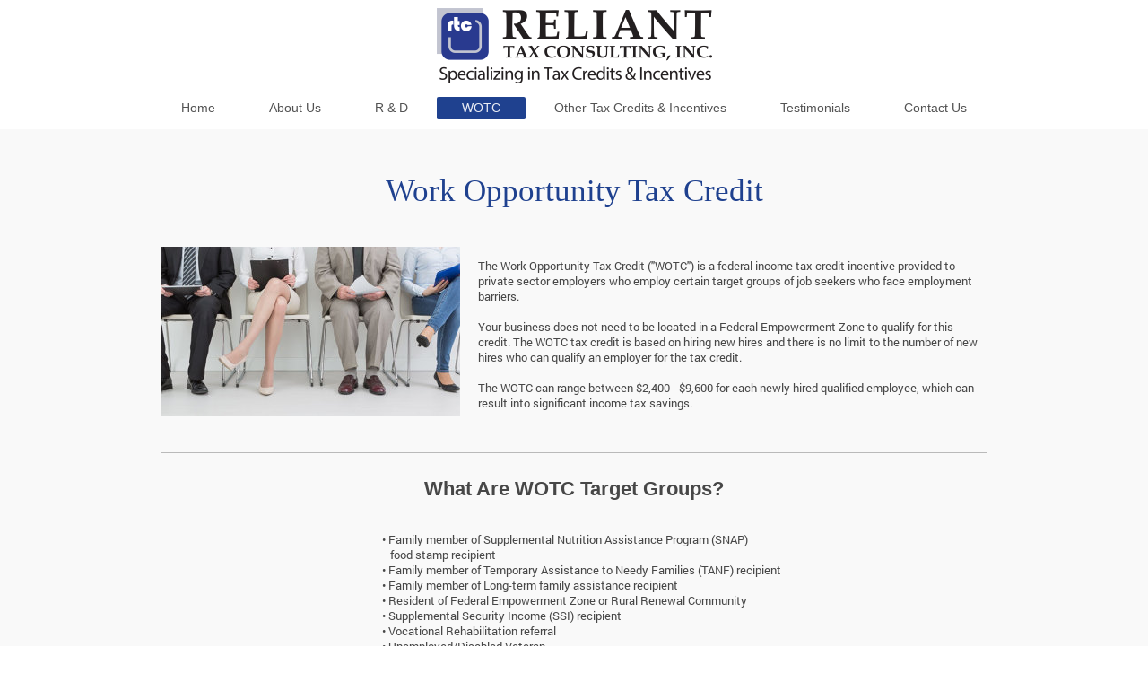

--- FILE ---
content_type: text/html; charset=UTF-8
request_url: https://www.reliantez.com/wotc/
body_size: 4223
content:
<!DOCTYPE html>
<html lang="en"  ><head prefix="og: http://ogp.me/ns# fb: http://ogp.me/ns/fb# business: http://ogp.me/ns/business#">
    <meta http-equiv="Content-Type" content="text/html; charset=utf-8"/>
    <meta name="generator" content="IONOS MyWebsite"/>
        
    <link rel="dns-prefetch" href="//cdn.initial-website.com/"/>
    <link rel="dns-prefetch" href="//203.mod.mywebsite-editor.com"/>
    <link rel="dns-prefetch" href="https://203.sb.mywebsite-editor.com/"/>
    <link rel="shortcut icon" href="https://www.reliantez.com/s/misc/favicon.png?1349393679"/>
        <title>Reliant Tax Consulting, Inc. - WOTC</title>
    <style type="text/css">@media screen and (max-device-width: 1024px) {.diyw a.switchViewWeb {display: inline !important;}}</style>
    <style type="text/css">@media screen and (min-device-width: 1024px) {
            .mediumScreenDisabled { display:block }
            .smallScreenDisabled { display:block }
        }
        @media screen and (max-device-width: 1024px) { .mediumScreenDisabled { display:none } }
        @media screen and (max-device-width: 568px) { .smallScreenDisabled { display:none } }
                @media screen and (min-width: 1024px) {
            .mobilepreview .mediumScreenDisabled { display:block }
            .mobilepreview .smallScreenDisabled { display:block }
        }
        @media screen and (max-width: 1024px) { .mobilepreview .mediumScreenDisabled { display:none } }
        @media screen and (max-width: 568px) { .mobilepreview .smallScreenDisabled { display:none } }</style>
    <meta name="viewport" content="width=device-width, initial-scale=1, maximum-scale=1, minimal-ui"/>

<meta name="format-detection" content="telephone=no"/>
        <meta name="keywords" content="Solutions, services, expertise, advice, enterprise, zone, tax, credit,"/>
            <meta name="description" content="New page"/>
            <meta name="robots" content="index,follow"/>
        <link href="//cdn.initial-website.com/templates/2134/style.css?1758547156484" rel="stylesheet" type="text/css"/>
    <link href="https://www.reliantez.com/s/style/theming.css?1708041565" rel="stylesheet" type="text/css"/>
    <link href="//cdn.initial-website.com/app/cdn/min/group/web.css?1758547156484" rel="stylesheet" type="text/css"/>
<link href="//cdn.initial-website.com/app/cdn/min/moduleserver/css/en_US/common,shoppingbasket?1758547156484" rel="stylesheet" type="text/css"/>
    <link href="//cdn.initial-website.com/app/cdn/min/group/mobilenavigation.css?1758547156484" rel="stylesheet" type="text/css"/>
    <link href="https://203.sb.mywebsite-editor.com/app/logstate2-css.php?site=813267257&amp;t=1768409964" rel="stylesheet" type="text/css"/>

<script type="text/javascript">
    /* <![CDATA[ */
var stagingMode = '';
    /* ]]> */
</script>
<script src="https://203.sb.mywebsite-editor.com/app/logstate-js.php?site=813267257&amp;t=1768409964"></script>

    <link href="//cdn.initial-website.com/templates/2134/print.css?1758547156484" rel="stylesheet" media="print" type="text/css"/>
    <script type="text/javascript">
    /* <![CDATA[ */
    var systemurl = 'https://203.sb.mywebsite-editor.com/';
    var webPath = '/';
    var proxyName = '';
    var webServerName = 'www.reliantez.com';
    var sslServerUrl = 'https://www.reliantez.com';
    var nonSslServerUrl = 'http://www.reliantez.com';
    var webserverProtocol = 'http://';
    var nghScriptsUrlPrefix = '//203.mod.mywebsite-editor.com';
    var sessionNamespace = 'DIY_SB';
    var jimdoData = {
        cdnUrl:  '//cdn.initial-website.com/',
        messages: {
            lightBox: {
    image : 'Image',
    of: 'of'
}

        },
        isTrial: 0,
        pageId: 122276545    };
    var script_basisID = "813267257";

    diy = window.diy || {};
    diy.web = diy.web || {};

        diy.web.jsBaseUrl = "//cdn.initial-website.com/s/build/";

    diy.context = diy.context || {};
    diy.context.type = diy.context.type || 'web';
    /* ]]> */
</script>

<script type="text/javascript" src="//cdn.initial-website.com/app/cdn/min/group/web.js?1758547156484" crossorigin="anonymous"></script><script type="text/javascript" src="//cdn.initial-website.com/s/build/web.bundle.js?1758547156484" crossorigin="anonymous"></script><script type="text/javascript" src="//cdn.initial-website.com/app/cdn/min/group/mobilenavigation.js?1758547156484" crossorigin="anonymous"></script><script src="//cdn.initial-website.com/app/cdn/min/moduleserver/js/en_US/common,shoppingbasket?1758547156484"></script>
<script type="text/javascript" src="https://cdn.initial-website.com/proxy/apps/ahp78k/resource/dependencies/"></script><script type="text/javascript">
                    if (typeof require !== 'undefined') {
                        require.config({
                            waitSeconds : 10,
                            baseUrl : 'https://cdn.initial-website.com/proxy/apps/ahp78k/js/'
                        });
                    }
                </script><script type="text/javascript" src="//cdn.initial-website.com/app/cdn/min/group/pfcsupport.js?1758547156484" crossorigin="anonymous"></script>    <meta property="og:type" content="business.business"/>
    <meta property="og:url" content="https://www.reliantez.com/wotc/"/>
    <meta property="og:title" content="Reliant Tax Consulting, Inc. - WOTC"/>
            <meta property="og:description" content="New page"/>
                <meta property="og:image" content="https://www.reliantez.com/s/misc/logo.png?t=1760950069"/>
        <meta property="business:contact_data:country_name" content="United States"/>
    
    
    
    
    
    
    
    
</head>


<body class="body diyBgActive  cc-pagemode-default diyfeNoSidebar diy-layout-fullWidth diy-market-en_US" data-pageid="122276545" id="page-122276545">
    
    <div class="diyw">
        <div class="diyweb">
<div class="diywebGutter">
<div class="diywebHeader diyfeCA diyfeCA2">

<div class="diywebHeader-item diywebMobileNavigation">

<nav id="diyfeMobileNav" class="diyfeCA diyfeCA2" role="navigation">
    <a title="Expand/collapse navigation">Expand/collapse navigation</a>
    <ul class="mainNav1"><li class=" hasSubNavigation"><a data-page-id="49826504" href="https://www.reliantez.com/" class=" level_1"><span>Home</span></a></li><li class=" hasSubNavigation"><a data-page-id="49826804" href="https://www.reliantez.com/about-us/" class=" level_1"><span>About Us</span></a></li><li class=" hasSubNavigation"><a data-page-id="122276544" href="https://www.reliantez.com/r-d/" class=" level_1"><span>R &amp; D</span></a></li><li class="current hasSubNavigation"><a data-page-id="122276545" href="https://www.reliantez.com/wotc/" class="current level_1"><span>WOTC</span></a></li><li class=" hasSubNavigation"><a data-page-id="49826404" href="https://www.reliantez.com/other-tax-credits-incentives/" class=" level_1"><span>Other Tax Credits &amp; Incentives</span></a></li><li class=" hasSubNavigation"><a data-page-id="49826604" href="https://www.reliantez.com/testimonials/" class=" level_1"><span>Testimonials</span></a></li><li class=" hasSubNavigation"><a data-page-id="49826904" href="https://www.reliantez.com/contact-us/" class=" level_1"><span>Contact Us</span></a></li></ul></nav>
</div>
<div class="diywebHeader-item diywebLogoArea">

    <style type="text/css" media="all">
        /* <![CDATA[ */
                .diyw #website-logo {
            text-align: center !important;
                        padding: 9px 0;
                    }
        
                /* ]]> */
    </style>

    <div id="website-logo">
            <a href="https://www.reliantez.com/"><img class="website-logo-image" width="307" src="https://www.reliantez.com/s/misc/logo.png?t=1760950069" alt=""/></a>

            
            </div>


</div>

<div class="diywebHeader-item diywebDesktopNavigation">
<div class="diywebMainNavigation">
<div class="webnavigation"><ul id="mainNav1" class="mainNav1"><li class="navTopItemGroup_1"><a data-page-id="49826504" href="https://www.reliantez.com/" class="level_1"><span>Home</span></a></li><li class="navTopItemGroup_2"><a data-page-id="49826804" href="https://www.reliantez.com/about-us/" class="level_1"><span>About Us</span></a></li><li class="navTopItemGroup_3"><a data-page-id="122276544" href="https://www.reliantez.com/r-d/" class="level_1"><span>R &amp; D</span></a></li><li class="navTopItemGroup_4"><a data-page-id="122276545" href="https://www.reliantez.com/wotc/" class="current level_1"><span>WOTC</span></a></li><li class="navTopItemGroup_5"><a data-page-id="49826404" href="https://www.reliantez.com/other-tax-credits-incentives/" class="level_1"><span>Other Tax Credits &amp; Incentives</span></a></li><li class="navTopItemGroup_6"><a data-page-id="49826604" href="https://www.reliantez.com/testimonials/" class="level_1"><span>Testimonials</span></a></li><li class="navTopItemGroup_7"><a data-page-id="49826904" href="https://www.reliantez.com/contact-us/" class="level_1"><span>Contact Us</span></a></li></ul></div>
<div class="webnavigation"></div>
<div class="webnavigation"></div>
</div>
</div>
</div>
</div>

<div class="diywebContent">
<div class="diywebGutter">
<div class="diywebMain">
<div class="diyfeCA diyfeCA1">

        <div id="content_area">
        	<div id="content_start"></div>
        	
        
        <div id="matrix_110573396" class="sortable-matrix" data-matrixId="110573396"><div class="n module-type-spacer diyfeLiveArea "> <div class="the-spacer id762921101" style="height: 45px;">
</div>
 </div><div class="n module-type-header diyfeLiveArea "> <h1><span class="diyfeDecoration">Work Opportunity Tax Credit</span></h1> </div><div class="n module-type-spacer diyfeLiveArea "> <div class="the-spacer id762924556" style="height: 35px;">
</div>
 </div><div class="n module-type-textWithImage diyfeLiveArea "> 
<div class="clearover " id="textWithImage-762925159">
<div class="align-container imgleft imgblock" style="max-width: 100%; width: 333px;">
    <a class="imagewrapper" href="https://www.reliantez.com/wotc/">
        <img src="https://www.reliantez.com/s/cc_images/cache_894261832.jpg?t=1552508699" id="image_762925159" alt="" style="width:100%"/>
    </a>


</div> 
<div class="textwrapper">
<p> </p>
<p>The Work Opportunity Tax Credit ("WOTC") is a federal income tax credit incentive provided to private sector employers who employ certain target groups of job seekers who face employment
barriers.</p>
<p> </p>
<p>Your business does not need to be located in a Federal Empowerment Zone to qualify for this credit. The WOTC tax credit is based on hiring new hires and there is no limit to
the number of new hires who can qualify an employer for the tax credit.</p>
<p> </p>
<p>The WOTC can range between $2,400 - $9,600 for each newly hired qualified employee, which can result into significant income tax savings.</p>
</div>
</div> 
<script type="text/javascript">
    //<![CDATA[
    jQuery(document).ready(function($){
        var $target = $('#textWithImage-762925159');

        if ($.fn.swipebox && Modernizr.touch) {
            $target
                .find('a[rel*="lightbox"]')
                .addClass('swipebox')
                .swipebox();
        } else {
            $target.tinyLightbox({
                item: 'a[rel*="lightbox"]',
                cycle: false,
                hideNavigation: true
            });
        }
    });
    //]]>
</script>
 </div><div class="n module-type-spacer diyfeLiveArea "> <div class="the-spacer id762921164" style="height: 30px;">
</div>
 </div><div class="n module-type-hr diyfeLiveArea "> <div style="padding: 0px 0px">
    <div class="hr"></div>
</div>
 </div><div class="n module-type-spacer diyfeLiveArea "> <div class="the-spacer id762921167" style="height: 20px;">
</div>
 </div><div class="n module-type-header diyfeLiveArea "> <h2><span class="diyfeDecoration">What Are WOTC Target Groups?</span></h2> </div><div class="n module-type-text diyfeLiveArea "> <p> </p>
<p style="margin-left: 240px;"> </p>
<p style="margin-left: 240px;">  • Family member of Supplemental Nutrition Assistance Program (SNAP)<br/>
     food stamp recipient</p>
<p style="margin-left: 240px;">  • Family member of Temporary Assistance to Needy Families (TANF) recipient</p>
<p style="margin-left: 240px;">  • Family member of Long-term family assistance recipient</p>
<p style="margin-left: 240px;">  • Resident of Federal Empowerment Zone or Rural Renewal Community</p>
<p style="margin-left: 240px;">  • Supplemental Security Income (SSI) recipient</p>
<p style="margin-left: 240px;">  • Vocational Rehabilitation referral</p>
<p style="margin-left: 240px;">  • Unemployed/Disabled Veteran</p>
<p style="margin-left: 240px;">  • Ex-felon</p>
<p style="margin-left: 240px;">  • Long-term Unemployment recipient</p> </div><div class="n module-type-spacer diyfeLiveArea "> <div class="the-spacer id762921237" style="height: 39px;">
</div>
 </div><div class="n module-type-header diyfeLiveArea "> <h2><span class="diyfeDecoration">How Many People Qualify?</span></h2> </div><div class="n module-type-text diyfeLiveArea "> <p style="margin-left: 160px;"> </p>
<p style="margin-left: 120px;">Based on the 2017 national summary from the Department of Labor ETA, the qualifying ratio was approximately 30%<span style="font-size: 15.4px; line-height: 1.35;">.</span></p>
<p style="margin-left: 120px;">For example, if the company hires <strong>100 employees per year</strong>, approximately 30 of the new employees may qualify. </p>
<p style="margin-left: 120px;">The potential benefit will be approximately <strong>$72,000 of tax credit each year.</strong></p> </div><div class="n module-type-spacer diyfeLiveArea "> <div class="the-spacer id762925754" style="height: 30px;">
</div>
 </div><div class="n module-type-hr diyfeLiveArea "> <div style="padding: 0px 0px">
    <div class="hr"></div>
</div>
 </div><div class="n module-type-spacer diyfeLiveArea "> <div class="the-spacer id767731594" style="height: 20px;">
</div>
 </div><div class="n module-type-header diyfeLiveArea "> <h2><span class="diyfeDecoration">Study Case</span></h2> </div><div class="n module-type-spacer diyfeLiveArea "> <div class="the-spacer id762925750" style="height: 20px;">
</div>
 </div><div class="n module-type-text diyfeLiveArea "> <h2 style="text-align: left; margin-left: 280px;"><span style="font-size:18px;">Case 1</span></h2>
<p style="line-height: 20.79px; margin-left: 280px;"><span style="color:#000000;">Following is a case study of an actual company in the security industry.</span></p>
<p style="line-height: 20.79px; margin-left: 280px;"> </p>
<p style="margin-left: 320px; line-height: 20.79px;"><strong>Study Highlights</strong></p>
<ul>
<li style="margin-left: 280px;">New hires in 2014: 90 employees</li>
<li style="margin-left: 280px;">Qualified employees: 28 employees   </li>
<li style="margin-left: 280px;"><strong>Total WOTC Tax Credit Amount: $52,052</strong></li>
</ul>
<p style="margin-left: 280px;"> </p>
<p style="margin-left: 280px;"> </p>
<h2 style="text-align: left; margin-left: 280px;"><span style="font-size:18px;">Case 2</span></h2>
<p style="line-height: 20.79px; margin-left: 280px;"><span style="color:#000000;">Following is a case study of an actual company in the service industry.</span></p>
<p style="line-height: 20.79px; margin-left: 280px;"> </p>
<p style="margin-left: 320px; line-height: 20.79px;"><strong>Study Highlights</strong></p>
<ul>
<li style="margin-left: 280px;">New hires in 2014: 171 employees</li>
<li style="margin-left: 280px;">Qualified employees: 45 employees   </li>
<li style="margin-left: 280px;"><strong>Total WOTC Tax Credit Amount: $66,502</strong></li>
</ul> </div><div class="n module-type-spacer diyfeLiveArea "> <div class="the-spacer id762927355" style="height: 30px;">
</div>
 </div><div class="n module-type-hr diyfeLiveArea "> <div style="padding: 0px 0px">
    <div class="hr"></div>
</div>
 </div><div class="n module-type-spacer diyfeLiveArea "> <div class="the-spacer id767731654" style="height: 20px;">
</div>
 </div><div class="n module-type-header diyfeLiveArea ">  </div><div class="n module-type-spacer diyfeLiveArea "> <div class="the-spacer id762927380" style="height: 20px;">
</div>
 </div><div class="n module-type-spacer diyfeLiveArea "> <div class="the-spacer id767731618" style="height: 30px;">
</div>
 </div></div>
        
        
        </div>
</div>
</div>
<div class="diywebSecondary diyfeCA diyfeCA3">
<div class="diywebGutter">

</div>

</div>
</div>
</div>


<div class="diywebGutter">
<div class="diywebFooter diyfeCA diyfeCA4">
<div class="diywebGutter">
<div id="contentfooter">
    <div class="leftrow">
                        <a rel="nofollow" href="javascript:window.print();">
                    <img class="inline" height="14" width="18" src="//cdn.initial-website.com/s/img/cc/printer.gif" alt=""/>
                    Print                </a> <span class="footer-separator">|</span>
                <a href="https://www.reliantez.com/sitemap/">Sitemap</a>
                        <br/> © Reliant Tax Consulting, Inc.
            </div>
    <script type="text/javascript">
        window.diy.ux.Captcha.locales = {
            generateNewCode: 'Generate new code',
            enterCode: 'Please enter the code'
        };
        window.diy.ux.Cap2.locales = {
            generateNewCode: 'Generate new code',
            enterCode: 'Please enter the code'
        };
    </script>
    <div class="rightrow">
                <p><a class="diyw switchViewWeb" href="javascript:switchView('desktop');">Web View</a><a class="diyw switchViewMobile" href="javascript:switchView('mobile');">Mobile View</a></p>
                <span class="loggedin">
            <a rel="nofollow" id="logout" href="https://203.sb.mywebsite-editor.com/app/cms/logout.php">Logout</a> <span class="footer-separator">|</span>
            <a rel="nofollow" id="edit" href="https://203.sb.mywebsite-editor.com/app/813267257/122276545/">Edit page</a>
        </span>
    </div>
</div>


</div>
</div>
</div>
</div>
    </div>

    
    </body>


<!-- rendered at Mon, 20 Oct 2025 04:47:49 -0400 -->
</html>
